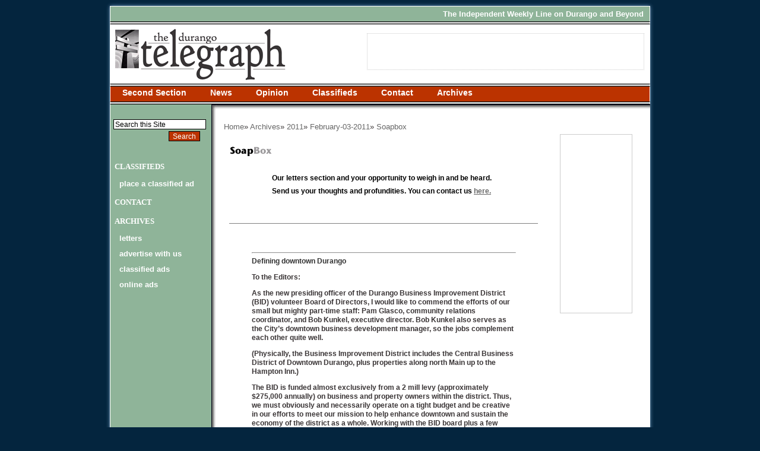

--- FILE ---
content_type: text/html;charset=UTF-8
request_url: http://archives.durangotelegraph.com/archives/20111/february-03-2011/soapbox/
body_size: 8609
content:
<!DOCTYPE html PUBLIC "-//W3C//DTD XHTML 1.0 Strict//EN" "http://www.w3.org/TR/xhtml1/DTD/xhtml1-strict.dtd"><html xmlns="http://www.w3.org/1999/xhtml"><head>	<meta http-equiv="Content-Type" content="text/html; charset=UTF-8" />	<meta name="description" content="" />	<meta name="keywords" content="" />		<meta name="generator" content="Mura CMS 5.6" />	<meta name="google-site-verification" content="VFANV0hq0Ie9dNjM9N49b8RnYj68KsIcBodtt-uRXo8" />	<title>Soapbox - Durango Telegraph</title>	<link rel="icon" href="/telegraph/includes/themes/telegraph/images/favicon.ico" type="image/x-icon" />	<link rel="shortcut icon" href="/telegraph/includes/themes/telegraph/images/favicon.ico" type="image/x-icon" />	<link rel="stylesheet" href="/telegraph/css/default.css" type="text/css" media="all" />	<link rel="stylesheet" href="/telegraph/includes/themes/telegraph/css/typography.css" type="text/css" media="all" />	<link rel="stylesheet" href="/telegraph/includes/themes/telegraph/css/style.css" type="text/css" media="all" />	<link rel="stylesheet" href="/telegraph/css/print.css" type="text/css" media="print" />	<link href="/telegraph/includes/themes/telegraph/css/superfish.css" rel="stylesheet" type="text/css" />         	<link href='//fonts.googleapis.com/css?family=Goudy+Bookletter+1911' rel='stylesheet' type='text/css'>    	
	<!--[if lte IE 7]>
		<link rel="stylesheet" href="/telegraph/includes/themes/telegraph/css/ie.css" type="text/css" media="all" />
		<script src="/telegraph/includes/themes/telegraph/js/DD_roundies.js"></script>
		<script>
		  DD_roundies.addRule('.submit, .buttons input, dd.textField .submit', '10px');
		  /* string argument can be any CSS selector */
		</script>
	<![endif]-->
	<!--[if lte IE 6]>
		<script src="/telegraph/js/DD_belatedPNG.js"></script>
		<script>
		  /* EXAMPLE */
		  DD_belatedPNG.fix('dd.rating, dd.comments');
		  /* string argument can be any CSS selector */
		</script>
	<![endif]-->
	

<script>
  (function(i,s,o,g,r,a,m){i['GoogleAnalyticsObject']=r;i[r]=i[r]||function(){
  (i[r].q=i[r].q||[]).push(arguments)},i[r].l=1*new Date();a=s.createElement(o),
  m=s.getElementsByTagName(o)[0];a.async=1;a.src=g;m.parentNode.insertBefore(a,m)
  })(window,document,'script','https://www.google-analytics.com/analytics.js','ga');

  ga('create', 'UA-54628727-1', 'auto');
  ga('send', 'pageview');

</script>
 <script type="text/javascript">
	var dtExample="11/314/2018";
	var dtCh="/";
	var dtFormat =[0,1,2];
	var dtLocale="en-US";
	</script> 	
<script type="text/javascript" src="/telegraph/js/global.min.js"></script>
<script type="text/javascript">
var loginURL="?display=login";
var siteid="telegraph"; 
var siteID="telegraph"; 
var context=""; 
var jslib="jquery";
var assetpath="/telegraph";
var themepath="/telegraph/includes/themes/telegraph";
var htmlEditorType="";
var rb="en";
</script>  <script type="text/javascript"> 
<!--
!window.jQuery && document.write(unescape('%3Cscript type="text/javascript" src="/telegraph/jquery/jquery.js"%3E%3C/script%3E'))
//-->
</script></head><body id="archives" class="home"><div id="container" class="sysSoapbox">	
	<div id="header" class="clearfix">
		<div id="top">
			<div class="topleft"></div><!-- dsp region 1 -->
			<div class="topright">The Independent Weekly Line on Durango and Beyond</div>
		</div><!--end top-->
		<div class="line"> </div>
		<div id="logo"><a href="/"><img src="/telegraph/includes/themes/telegraph/images/spacer.gif" width="300" height="90" alt="The Durango Telegraph" style="border:0"/></a>
			<div id="bannerAd"><br /></div><!-- dsp region 2 -->
		</div><!--end logo-->
		<div class="line"> </div>
		<div id="nav">
		
				<ul class="sf-menu">
			
			<li class="first" id="navSecondSection"><a href="/second-section/">Second Section</a>
				<ul>
			
			<li class="last first" id="navOnTheTown"><a href="/second-section/on-the-town/">On the Town</a></li>
			</ul> </li>
			
			<li id="navNews"><a href="/news/">News</a></li>
			
			<li id="navOpinion"><a href="/news1/">Opinion</a></li>
			
			<li id="navClassifieds"><a href="/classifieds/">Classifieds</a></li>
			
			<li id="navContact"><a href="/contact/">Contact</a></li>
			
			<li class="last current" id="navArchives"><a href="/archives/" class="current " >Archives</a>
				<ul>
			
			<li class="first" id="nav2016"><a href="/archives/2016/">2016</a></li>
			
			<li id="nav2015"><a href="/archives/2015/">2015</a></li>
			
			<li id="nav2014"><a href="/archives/2014/">2014</a></li>
			
			<li id="nav2013"><a href="/archives/2013/">2013</a></li>
			
			<li id="nav2012"><a href="/archives/2012/">2012</a></li>
			
			<li class="current" id="nav2011"><a href="/archives/20111/" class="current" >2011</a></li>
			
			<li id="nav2011"><a href="/archives/2011/">2011</a></li>
			
			<li id="nav2010"><a href="/archives/2010/">2010</a></li>
			
			<li id="nav2009"><a href="/archives/2009/">2009</a></li>
			
			<li id="nav2008"><a href="/archives/2008/">2008</a></li>
			
			<li id="nav2007"><a href="/archives/2007/">2007</a></li>
			
			<li id="nav2006"><a href="/archives/2006/">2006</a></li>
			
			<li id="nav2005"><a href="/archives/2005/">2005</a></li>
			
			<li id="nav2004"><a href="/archives/2004/">2004</a></li>
			
			<li id="nav2003"><a href="/archives/2003/">2003</a></li>
			
			<li class="last" id="nav2002"><a href="/archives/2002/">2002</a></li>
			</ul> </li>
			</ul> 
			 	
		</div><!--end nav-->
		<div class="line"> </div>
		
		
		
	</div><!-- end header -->
  <div id="center">	<div id="centerLeftCorner"> </div>	    <div id="content" class="clearfix">	      <div id="innerContent">	        <div class="clearfix"><ul id="crumbList">
			<li class="first"><a href="/">Home</a></li><li class="">&raquo;&nbsp;<a href="/archives/">Archives</a></li><li class="">&raquo;&nbsp;<a href="/archives/20111/">2011</a></li><li class="">&raquo;&nbsp;<a href="/archives/20111/february-03-2011/">February-03-2011</a></li><li class="last">&raquo;&nbsp;<a href="/archives/20111/february-03-2011/soapbox/">Soapbox</a></li>
		</ul></div>	        <!--<h2>Soapbox</h2>-->			<div align="center" class="indexHeader">            <table width="100%" cellspacing="0" cellpadding="10" border="0">              <tr>                 <td><p><span class="telegraphTitle"><img width="73" height="20" border="0" src="/images/opinion_soapbox.png" /></span></p>                  <blockquote>                     <p><span class="telegraph1"><font color="#000000">Our letters                      section and your opportunity to weigh in and be heard. Send                      us your thoughts and profundities. You can contact us <a href="/contact.shtml">here.</a></font></span></p>                 </blockquote></td>              </tr>              <tr>                 <td> <hr size="1" noshade="noshade" /> </td>              </tr>            </table>            <table width="85%" cellspacing="0" cellpadding="5" border="0" class="telegraph1">              <tr>                 <td valign="top" class="telegraph1">  				 <hr /> <p class="h2">Defining downtown Durango</p> <p>To the Editors:</p> <p>As the new presiding officer of the Durango Business Improvement District (BID) volunteer Board of Directors, I would like to commend the efforts of our small but mighty part-time staff: Pam Glasco, community relations coordinator, and Bob Kunkel, executive director. Bob Kunkel also serves as the City&rsquo;s downtown business development manager, so the jobs complement each other quite well.</p> <p>(Physically, the Business Improvement District includes the Central Business District of Downtown Durango, plus properties along north Main up to the Hampton Inn.)</p> <p>The BID is funded almost exclusively from a 2 mill levy (approximately $275,000 annually) on business and property owners within the district. Thus, we must obviously and necessarily operate on a tight budget and be creative in our efforts to meet our mission to help enhance downtown and sustain the economy of the district as a whole. Working with the BID board plus a few outside consultants, Bob Kunkel and Pam Glasco have been extremely innovative in their efforts, stretching those dollars and securing a very good return on our constituents&rsquo; investment. The efforts have helped Durango weather this economic recession much better than our sister cities.</p> <p>Though we are devoted to the economic viability of the district and maintain a close watch on all activities, those of us on the BID board have our own businesses to run. It is gratifying to know that the district has such a solid backbone with Bob Kunkel and Pam Glasco running day-to-day operations at the BID as we go forward in 2011.</p> <p>&nbsp; &nbsp; &ndash; Bob Allen, Durango</p> <hr /> <p class="h2">Hypocrisy and health care</p> <p>To the Editors;</p> <p>While I think it is admirable J Paul Brown introduced a bill to limit government intrusion and lower the Colorado deficit by eliminating mandatory ethics training for CPAs, it seems questionable how much government this would limit or how much money it would save. </p> <p>I do believe I have a better idea. Since people like J Paul Brown and Scott Tipton and their T-bagger followers want to repeal the recently passed health-care bill (slanderously called &ldquo;Obamacare&rdquo;), why don&rsquo;t THEY cancel the socialized health care they receive from this huge government they so despise. That would be their own personal sacrifice and contribution &ndash; and a way to show they are not total hypocrites &ndash; and, hey, since we have the best health-care system in the world, they can wait in line at one of our fine emergency rooms like the rest of us. </p> <p>&ndash; Sincerely, Julie Meadows, Durango</p> <hr /> <p class="h2">An unwelcome diversion</p> <p>Dear Editors: &nbsp;</p> <p>House Bill 1150 has just been introduced to move $5 million per year for 10 years from the Colorado Division of Wildlife Cash Fund to the Colorado Water Conservation Board, Construction Fund. First of all, CDOW is funded primarily by hunting and fishing license sales and by some lottery funding. There are no state tax dollars going to CDOW. &nbsp;Further, the CDOW is, I believe, a state enterprise.</p> <p>As such, I would question the legality of such a transfer. Anyone out there know the answer? Finally, I am personally outraged at this raid on funding for the dedicated group of men and women charged with protecting and maintaining our hunting, fishing and wildlife resources here in the State of Colorado. Let there be no mistake, CWCB will argue that the money will go to enhance wildlife habitat. Bunk! Water storage projects should be funded on the merits, not by diverting already scarce resources from CDOW. &nbsp;</p> <p>&ndash; Respectfully submitted, Buck Skillen, Durango</p> <hr /> <p class="h2">Words for winter</p> <p>Dear Editors,With the hibernation season upon us, I find myself with extra time for reading. Here are some books I have read this winter that I would like to share with you and readers of theTelegraph.</p> <p>My top pick,Everything I Want to Do Is Illegal, by Joel Salatin, is a great book about the challenges of producing quality local food in the face of today&rsquo;s big government. It has lots of good anecdotes, humor and critical thinking. Tied for second isWeapons of Mass Instruction, by John Taylor Gatto, an in-depth look at the history of compulsory education and its negative results. Again, some good anecdotes but a bit of a rant.Death of The Liberal Class, by Chris Hedges, is an analysis of why things are so politically messed up in this country, a bit brief, but could be considered an introduction to the host of issues presented, good anecdotes (I love anecdotes), but too many big words to make it a smooth enough read.</p> <p>&ndash; Enjoy, Carsten Almskaar, Durango</p> <hr /> <p class="h2">A call for aircraft carriers</p> <p>To the Editors:</p> <p>This letter references numerous points in Steve Cohen&rsquo;s article inForbes&nbsp;of Oct. 25, 2010 entitled &ldquo;Where Are the Carriers?&rdquo; which concerns the availability, value and number of U.S. aircraft carriers.</p> <p>As a former Navy enlisted man and Naval officer, I am concerned with our ability to deter, thwart and counter aggression in the world. Our carrier battle groups are formidable forces that can be forwardly deployed to remote and far-flung locations around the globe. Each carrier provides on the order of 70 aircraft ready for battle. They are highly maneuverable moving platforms, and contrary to the Defense Secretary&rsquo;s thinking, the long-range anti-ship missile systems of any foreign country probably do not have pinpoint accuracy at long distances to inflict damage on the carriers. Fixed long-range missile sites could be knocked out, if necessary, by a number of U.S. systems and by the conduct of special operations. At short ranges, enemy shipboard-based missiles would be subject to attack from our aircraft, surface warfare vessels and submarines.</p> <p>It is worthy to note the apparent value of aircraft carriers to China. It currently has four aircraft carriers under refurbishment, which it purchased from other countries.</p> <p>If Secretary Gates isn&rsquo;t going to rely on the carrier battle groups for close air support for our troops, then he will have to use land-based planes, which are typically located potentially far from the various hotspots in the world. The planes have to fly long distances to get to their targets and our fixed bases could be vulnerable to enemy air attacks and sabotage operations.</p> <p>As of the end of October, we had only three out of 11 carriers operational. Having two carriers in dry dock and six in various stages of refurbishment, maintenance and recertification means we are not prepared to address potential conflicts around the globe. Three carrier battle groups would not be enough to counter a North Korean attack against South Korea. Furthermore, we need at least one or two carrier battle groups to support operations in Afghanistan. It is estimated the six carriers in various stages of repair and maintenance could be made available for operations within 30 to 90 days, but this is unacceptable in terms of needed response times.</p> <p>We need to do a better job of having more of our carriers operational at any one time. Our security and the security of our allies are in jeopardy when eight of 11 carriers are laid up for repairs, maintenance and refurbishment. We probably need 15 carrier battle groups to cover our worldwide security commitments and provide for downtime associated with in-port maintenance activities.</p>  <p>&ndash; Donald A. Moskowitz, via e-mail</p>                   <hr size="1" noshade="noshade" />                 <p>&nbsp;</p>                                </td>              </tr>            </table>            <p align="left" class="telegraph1">&nbsp;</p>             </div> 			
<script async src="//pagead2.googlesyndication.com/pagead/js/adsbygoogle.js"></script>
<!-- New Ad Space for Telegraph -->
<ins class="adsbygoogle"
     style="display:block"
     data-ad-client="ca-pub-1763660257169878"
     data-ad-slot="4357210949"
     data-ad-format="auto"></ins>
<script>
(adsbygoogle = window.adsbygoogle || []).push({});
</script>
<!-- dsp region 3 --><div class="svSyndRemote svIndex svFeed clearfix" id="sysInThisWeeksIssue">
					<h3>In this week's issue...</h3>
					
					
					
								<dl class="first">
									
									
										<dt class="releaseDate">December 18, 2025</dt>
										
									<dt><a href="https://www.durangotelegraph.com/news/top-stories/let-it-snow/" onclick="window.open(this.href); return false;">Let it snow</a></dt>						
									<dd class="summary"><p>Although ski areas across the West have taken a hit, there&rsquo;s still hope&nbsp;</p></dd>
								</dl>
							
								<dl>
									
									
										<dt class="releaseDate">December 18, 2025</dt>
										
									<dt><a href="https://www.durangotelegraph.com/news/top-stories/look-but-dont-take/" onclick="window.open(this.href); return false;">Look, but don't take</a></dt>						
									<dd class="summary"><p>Lessons in pottery theft &ndash; and remorse &ndash; from SW Colorado</p></dd>
								</dl>
							
								<dl class="last">
									
									
										<dt class="releaseDate">December 11, 2025</dt>
										
									<dt><a href="https://www.durangotelegraph.com/news/top-stories/big-plans/" onclick="window.open(this.href); return false;">Big plans</a></dt>						
									<dd class="summary"><p>Whole Foods, 270 apartments could be coming to Durango Mall parcel</p></dd>
								</dl>
							
				</div>		  </div><!-- end innerContent -->			<div id="skyscraperAd"><!-- dsp region 4 --></div>	    </div><!-- end content -->	 </div><!-- end center -->	 <div id="left">	         
<form action="/search/" id="searchForm">
<input type="text" value="Search this Site" onclick="this.value='';" onblur="if(this.value==''){this.value='Search this Site';}" class="text" name="keywords"/><br/>
<input type="submit" value="Search" class="submit" />
<input type="hidden" name="display" value="search"/>
<input type="hidden" name="newSearch" value="true"/>
<input type="hidden" name="noCache" value="1"/>
</form>
               <!-- dsp region 5 --> <ul>
	<li><a href="https://www.durangotelegraph.com/classifieds/">Classifieds</a>
		<ul>
			<li><a href="https://www.durangotelegraph.com/place-a-classified-ad/">Place a Classified Ad</a></li>
		</ul>
	</li>
	<li><a href="https://www.durangotelegraph.com/contact/">Contact</a></li>
	<li><a href="/archives/">Archives</a>
		<ul>
			<li><a href="https://www.durangotelegraph.com/contact/letters/">letters</a></li>
			<li><a href="https://www.durangotelegraph.com/contact/advertise-with-the-durango-telegraph/">advertise with us</a></li>
			<li><a href="https://www.durangotelegraph.com/place-a-classified-ad/">classified ads</a></li>
			<li><a href="https://www.durangotelegraph.com/contact/online-ads/">online ads</a></li>
		</ul>
	</li>
</ul>				<br /><br />			<div class="line"> </div>			<div style="height:200px;"><!-- dsp region 6 --></div>		</div><!--end left-->	<div class="line"> </div>		<div id="footer">		
				<ul class="sf-menu">
			
			<li class="first" id="navSecondSection"><a href="/second-section/">Second Section</a>
				<ul>
			
			<li class="last first" id="navOnTheTown"><a href="/second-section/on-the-town/">On the Town</a></li>
			</ul> </li>
			
			<li id="navNews"><a href="/news/">News</a></li>
			
			<li id="navOpinion"><a href="/news1/">Opinion</a></li>
			
			<li id="navClassifieds"><a href="/classifieds/">Classifieds</a></li>
			
			<li id="navContact"><a href="/contact/">Contact</a></li>
			
			<li class="last current" id="navArchives"><a href="/archives/" class="current " >Archives</a>
				<ul>
			
			<li class="first" id="nav2016"><a href="/archives/2016/">2016</a></li>
			
			<li id="nav2015"><a href="/archives/2015/">2015</a></li>
			
			<li id="nav2014"><a href="/archives/2014/">2014</a></li>
			
			<li id="nav2013"><a href="/archives/2013/">2013</a></li>
			
			<li id="nav2012"><a href="/archives/2012/">2012</a></li>
			
			<li class="current" id="nav2011"><a href="/archives/20111/" class="current" >2011</a></li>
			
			<li id="nav2011"><a href="/archives/2011/">2011</a></li>
			
			<li id="nav2010"><a href="/archives/2010/">2010</a></li>
			
			<li id="nav2009"><a href="/archives/2009/">2009</a></li>
			
			<li id="nav2008"><a href="/archives/2008/">2008</a></li>
			
			<li id="nav2007"><a href="/archives/2007/">2007</a></li>
			
			<li id="nav2006"><a href="/archives/2006/">2006</a></li>
			
			<li id="nav2005"><a href="/archives/2005/">2005</a></li>
			
			<li id="nav2004"><a href="/archives/2004/">2004</a></li>
			
			<li id="nav2003"><a href="/archives/2003/">2003</a></li>
			
			<li class="last" id="nav2002"><a href="/archives/2002/">2002</a></li>
			</ul> </li>
			</ul> 		<br />		<p>&copy; 2026 The Durango Telegraph. All rights reserved.</p>	</div><!--end footer--></div><!-- end container --></body></html>

--- FILE ---
content_type: text/html; charset=utf-8
request_url: https://www.google.com/recaptcha/api2/aframe
body_size: 268
content:
<!DOCTYPE HTML><html><head><meta http-equiv="content-type" content="text/html; charset=UTF-8"></head><body><script nonce="9B6Iy8Lk7jjC25tkcJGWtQ">/** Anti-fraud and anti-abuse applications only. See google.com/recaptcha */ try{var clients={'sodar':'https://pagead2.googlesyndication.com/pagead/sodar?'};window.addEventListener("message",function(a){try{if(a.source===window.parent){var b=JSON.parse(a.data);var c=clients[b['id']];if(c){var d=document.createElement('img');d.src=c+b['params']+'&rc='+(localStorage.getItem("rc::a")?sessionStorage.getItem("rc::b"):"");window.document.body.appendChild(d);sessionStorage.setItem("rc::e",parseInt(sessionStorage.getItem("rc::e")||0)+1);localStorage.setItem("rc::h",'1768775816168');}}}catch(b){}});window.parent.postMessage("_grecaptcha_ready", "*");}catch(b){}</script></body></html>

--- FILE ---
content_type: text/css
request_url: http://archives.durangotelegraph.com/telegraph/includes/themes/telegraph/css/style.css
body_size: 3354
content:
/* Durango Telegraph CSS Document */

body {background-color:#04253E; margin:0; padding:0; font:13px Arial, Helvetica, sans-serif; color:#000;}

/*container holds all elements*/

#container { width:910px; margin:10px auto; padding:0; background:#fff; webkit-box-shadow: 0px 0px 8px #6e9bc2; -moz-box-shadow: 0px 0px 8px #6e9bc2; box-shadow: 0px 0px 6px #6e9bc2; }
/*header holds top elements, logo and navigation*/
#header {width:100%; margin:0 auto; padding:0; background-color:#fff;}
#header #top {margin:0; background-color:#8fb499; color:#fff; font-weight:bold; height:25px; border:1px solid #fff; border-bottom:none; }
#header #top .topleft {float:left; padding:5px 0 0 10px; margin:0;}
        #header #top .topleft p{margin:0 !important;font-size:1em !important}
#header #top .topright {float:right; padding:5px 10px 0 0; margin:0;}

#header #logo { background:#fff url(images/headerMasthead.gif) no-repeat left; height:100px;}
#header #logo #bannerAd {width: 465px; height:60px; float:right; margin:15px 10px; border:1px dotted #ccc; text-align:center;}
/*navigation*/
#nav	{ margin:0; background-color:#bb3300; color:#fff; font-weight:bold; height:25px; border-right:1px solid #fff; border-left:1px solid #fff; font-size:1.1em; }
#nav ul {margin:0 0 0 20px; padding:0; list-style-type:none;}
#nav ul li { float:left; margin-right:20px;height:auto;}
#nav ul li a {color:#fff; font-weight:bold; text-decoration:none;padding:2px 20px 5px 0;}
#nav ul li a:hover {color:#04253e;}
#nav ul ul {margin-left:0; margin-top:-6px;}
#nav li li {padding:0 0 0 10px;}
#nav li li a {font-weight: normal; }
#nav li li a:hover {}

/*center content and right side ad*/
#center { width:738px; background:url(images/templates/inner_shadow_top.gif) top repeat-x; float:right; }
#centerLeftCorner {background:url(images/templates/inner_shadow_topleft.gif) top left no-repeat; height:10px; width:10px; margin-left:-1px; overflow:visible;}
#center #content {margin:10px; padding:10px;}
#center #content #innerContent {width:538px;float:left; color:#3A3536}
#innerContent a { color:#666; }
#innerContent a:hover { color:#BB3300; }
#center #content h2 {font-size:2.4em;color:#3A3536;margin:10px 0; font-family:'Goudy Bookletter 1911', Georgia, "Times New Roman", Times, serif; font-weight:normal; line-height:.8em; }
#skyscraperAd {width: 120px; height:300px; float:right; margin:20px 10px 20px 20px; border: 1px solid #ccc; text-align:center;}

/* left sidebar*/
#left {width: 170px; background:#8fb499 url(images/templates/inner_shadow_left.gif) right repeat-y; color:#fff; font-size:1em;  border-left:1px solid #fff; padding-right:10px; }
#left ul {margin:0 0 0 3px; padding:0; list-style:none;width:160px}
#left ul li { margin-left: 4px; line-height:1.1em; text-transform:uppercase; font-family:Georgia, "Times New Roman", Times, serif; font-weight:bold; padding:5px 0 0 0}
#left ul ul {margin:15px 0 0 4px; padding:0; list-style:none;}
#left li li  {line-height:1em; text-transform:lowercase; font-family:Arial, Helvetica, sans-serif; padding:0; }
#left a {color:#fff; text-decoration:none;}
#left a:hover {color:#bb3300;}
#left #sub {background-color:#8fb499; padding:0; width:140px;}

/*footer*/
#footer {clear:both; background:#bb3300; margin:0 auto; padding:10px; color:#fff; border:1px solid #fff; border-top:none; }
#footer ul {margin:0 auto 0 140px; list-style:none; font-size:.8em;}
#footer ul li {margin:0 auto; padding:5px; float:left;}
#footer ul li a { text-transform: uppercase; color:#fff; text-decoration:none; border-bottom:1px dotted #999;}
#footer ul li a:hover {color: #8fb499; border-bottom:1px solid #8fb499;}
#footer p {color:#fff; text-align:center; font-size:.8em;}


.line {clear:both; height:3px; background-color:#CCCCCC; border-top:1px solid #000; border-bottom:1px solid #000; border-right:1px solid #fff; border-left:1px solid #fff;}
.caption,.credits{font-size:.6em;font-style:italic; margin:0; padding:0}
/** MURA OVERRIDES **/
/** search form ***/
form#searchForm{padding:25px 5px 5px 5px}
form#searchForm input.text{width:150px;font-size:.9em; border:1px solid black}
form#searchForm input.submit{margin:3px 5px 0 93px;background-color:#BB3300;color:#FFF; border:1px solid black;font-size:.9em}
/** search form ***/

/** crumblist **/
ul#crumblist{font-size:.8em;text-transform:lowercase;list-style-type:none; margin:-20px 0 0 0;}
ul#crumblist li{float:left; display:inline; list-style-image:url(images/crumb-arrow.gif); padding-right:6px;}
ul#crumblist a{color:#A8C4B0; text-decoration:none; background:url(images/crumb-arrow.gif) no-repeat; padding-left:11px; }
ul#crumblist a:hover{color:#BB3300;}
/** crumbList **/
/**mura overrides **/

/** telegraph styles from old site**/
.telegraph1 {
	font-family: Arial, Helvetica, sans-serif;
	font-size: 12px;
	color: #3A3536;
	background-color: #FFFFFF;
	background-position: center;
}
a.telegraph1:link  {
	color: #000033
}
a.telegraph1:active {
	color: #990000
}
a.telegraph1:visited {
	color: #990033}
.bottomLinks {
	font-family: Arial, Helvetica, sans-serif;
	font-size: 9px;
	font-weight: bold;
	color: #000033;

}
a.bottomLinks:link  {
	color: #003366;
}
a.bottomLinks:active {
	color: #990000;
}
a.bottomLinks:visited {
	color: #003366;
}
.h1 {
	font-family: Arial, Helvetica, sans-serif;
	font-size: 1em;
	font-weight: bold;
	font-style: normal;
}
a.h1  {
	color: #000000;
	text-decoration: none;
}
a.h1:active, a.h1:hover {
	color: #999999;
	text-decoration: underline;
}

.h2 {
	font-style: normal;
	font-weight: bold;
	font-size: 12px;
	font-family: Arial, Helvetica, sans-serif;
	color: #333333;
}
a.h2:link  {
	color: #666666}
a.h2:active {
	color: #990000
}
a.h2:visited {
	color: #666666
}
.byline {
	font-size: 9px;
	font-style: italic;
}
.indexHeader {
	font-family: Arial, Helvetica, sans-serif;
	font-size: 18px;
	font-weight: bold;
}
.bylineArticle {
	font-family: Arial, Helvetica, sans-serif;
	font-size: 12px;
	font-style: italic;

}
.smallTextInput {
	font-size: 10px;
	text-indent: 1pt;
	background-color: #D2DCD2;
}
.telegraphTitle {
	font-family: Arial, Helvetica, sans-serif;
	font-weight: bold;
	margin:20px 0 10px 0;
}
.telegraphTitleSmall {
	font-family: Geneva, Arial, Helvetica, sans-serif;
	font-size: 12px;
	font-weight: bold;
	font-variant: normal;
	text-decoration: underline;

}
.theTelegraphIt {
	font-style: italic;
	font-weight: bold;
}
.telegraph2 {

	font-family: Arial, Helvetica, sans-serif;
	font-size: 12px;
	color: #000000;
	background-position: center;
}
a.telegraph2:link  {
	color: #000033
}
a.telegraph2:active {
	color: #990000
}
a.telegraph2:visited {
	color: #666666
}
.flat {
	border: none;
}
.telegraphSig {
	font-family: Arial, Helvetica, sans-serif;
	font-size: 12px;
	color: #000000;
	background-color: #FFFFFF;
	background-position: center;
	font-style: italic;

}
.telegraphForms {
	font-size: 12px;
	border: 1px solid #000000;
	padding: 5px;

}
.telegraphFormText {
	font-family: Arial, Helvetica, sans-serif;
	font-size: 12px;
	color: #000000;
	background-color: #FFFFFF;
	background-position: center;
	padding: 5px;
	border-left-width: 1px;
	border-left-color: #000000;
	border-top-style: none;
	border-right-style: none;
	border-bottom-style: none;
	border-left-style: solid;



}
.telegraphFormBorder {
	font-family: Arial, Helvetica, sans-serif;
	font-size: 12px;
	color: #000000;
	background-color: #FFFFFF;
	background-position: center;
	padding: 5px;
	border-left-width: 1px;
	border-left-color: #000000;
	border-top-style: none;
	border-right-style: none;
	border-bottom-style: solid;
	border-left-style: solid;
	border-bottom-width: 1px;
	border-bottom-color: #000000;


}
.telegraphFormBorderBottom {

	font-family: Arial, Helvetica, sans-serif;
	font-size: 12px;
	color: #000000;
	background-color: #FFFFFF;
	background-position: center;
	padding: 5px;
	border-left-width: 1px;
	border-left-color: #000000;
	border-top-style: none;
	border-right-style: none;
	border-bottom-style: solid;
	border-left-style: none;
	border-bottom-width: 1px;
	border-bottom-color: #000000;
}
.telegraphFormSuccess {
	font-family: Arial, Helvetica, sans-serif;
	font-size: 12px;
	color: #006600;
	background-color: #FFFFFF;
	background-position: center;
	font-style: italic;
	font-weight: bold;

}
.telegraphFormFailure {
	font-family: Arial, Helvetica, sans-serif;
	font-size: 12px;
	color: #CC0000;
	background-color: #FFFFFF;
	background-position: center;
	font-style: italic;

}
.backgroundTheme {
	background-color: #043E1D;


}
.telegraphFormButton {
	font-size: 9px;
	border: 1px solid #000000;
	color: #FFFFFF;
	background-color: #3399CC;
	font-weight: bold;



}
.cutline {
	font-size: 10px;
	vertical-align: middle;
	font-family: Arial, Helvetica, sans-serif;
	font-weight: normal;
	text-align: left;


}
.smallText {
	font-size: 9px;
	font-style: normal;
	font-family: Arial, Helvetica, sans-serif;

}
.h2Italic {
	font-style: normal;
	font-weight: bold;
	font-size: 12px;
	font-family: Arial, Helvetica, sans-serif;
	font-style: italic;

}
.cutlineLeft {

	font-size: 8px;
	vertical-align: middle;
	font-family: Verdana, Arial, Helvetica, sans-serif;
	font-weight: bold;
	text-align: left;
}
.link_no_ul {
	text-decoration: none;
}
.pad5 {
	padding: 5px;
}

#leftmenu {
	padding-left:5px;
	padding-right:5px;
	font-family: Verdana;
}
.leftNavHeader {
	font-size: 14px;
	margin-bottom:3px;
	text-transform: uppercase;
	font-weight:bold;
	text-decoration: none;
	color:#FFFFFF;
	font-family: Georgia, "Times New Roman", Times, serif;
	margin-top: 10px;
}
a.leftNavHeader:hover, a.leftNavHeader:active {
	color:#CCCCCC;
}
.leftNav {
	font-size: 12px;
	text-decoration: none;
	color:#FFFFFF;
	font-weight: bold;
	text-transform: lowercase;
	padding-top: 2px;
	margin-left: 5px;
}
a.leftNav {
	text-decoration: none;
	color:#FFFFFF;
	font-weight: bold;
}
a.leftNav:visited {
	color:#FFFFFF;
}
a.leftNav:hover, a.leftNav:active {
	color:#FF8300;
}
.topNavHeader {
	font-family: Verdana, Arial, Helvetica, sans-serif;
	font-size: 13px;
	color: #FFFFFF;
	text-decoration: none;
	font-weight: bold;
	margin-left: 3px;
	padding-left: 3px;
}
a.topNavHeader:hover, a.topNavHeader:active {
	color: #666699;
}
.bottomLinksNew {
	font-family: Arial, Helvetica, sans-serif;
	font-size: 9px;
	font-weight: bold;
	color: #334133;
}
a.bottomLinksNew:link {
	color: #FFFFFF;
}
a.bottomLinksNew:visited {
	color: #FFFFFF;
}
a.bottomLinksNew:hover, a.bottomLinksNew:active {
	color: #7FB678;
}
.motto {
	font-family: Verdana, Arial, Helvetica, sans-serif;
	font-variant: normal;
	color: #FFFFFF;
	font-size: 12px;
	font-weight: bold;
}
.coverImage {
	padding-top: 15px;
	padding-right: 10px;
	padding-bottom: 10px;
	float: left;
	padding-left: 0px;
}
#searchBox {
	margin: 15px;
}
.goButton {
	margin-top: 1px;
	margin-right: 15px;
	margin-bottom: 1px;
	margin-left: 5px;
	font-family: Arial, Helvetica, sans-serif;
	font-size: 11px;
	font-weight: bold;
	background-color: #BB3300;
	color: #FFFFFF;
	border: 2px double #FFFFFF;
}
#topTextBanner {
	margin-right: 18px;
}
.copyright {
	font-family: Arial, Helvetica, sans-serif;
	font-size: 10px;
	color: #CCCCCC;
	font-weight: bold;
}

/*** end old styles from original site ***/

--- FILE ---
content_type: text/css
request_url: http://archives.durangotelegraph.com/telegraph/css/reset.css
body_size: 4019
content:
/* @override 
	http://localhost:8500/muracms/default/css/reset.css */

/* This file is part of Mura CMS. 

	Mura CMS is free software: you can redistribute it and/or modify 
	it under the terms of the GNU General Public License as published by 
	the Free Software Foundation, Version 2 of the License. 

	Mura CMS is distributed in the hope that it will be useful, 
	but WITHOUT ANY WARRANTY; without even the implied warranty of 
	MERCHANTABILITY or FITNESS FOR A PARTICULAR PURPOSE.  See the 
	GNU General Public License for more details. 

	You should have received a copy of the GNU General Public License 
	along with Mura CMS.  If not, see <http://www.gnu.org/licenses/>. 

Linking Mura CMS statically or dynamically with other modules constitutes the preparation of a derivative work based on 
Mura CMS. Thus, the terms and conditions of the GNU General Public License version 2 ("GPL") cover the entire combined work.

However, as a special exception, the copyright holders of Mura CMS grant you permission to combine Mura CMS with programs
or libraries that are released under the GNU Lesser General Public License version 2.1.

In addition, as a special exception, the copyright holders of Mura CMS grant you permission to combine Mura CMS with 
independent software modules (plugins, themes and bundles), and to distribute these plugins, themes and bundles without 
Mura CMS under the license of your choice, provided that you follow these specific guidelines: 

Your custom code 

• Must not alter any default objects in the Mura CMS database and
• May not alter the default display of the Mura CMS logo within Mura CMS and
• Must not alter any files in the following directories.

 /admin/
 /tasks/
 /config/
 /requirements/mura/
 /Application.cfc
 /index.cfm
 /MuraProxy.cfc

You may copy and distribute Mura CMS with a plug-in, theme or bundle that meets the above guidelines as a combined work 
under the terms of GPL for Mura CMS, provided that you include the source code of that other code when and as the GNU GPL 
requires distribution of source code.

For clarity, if you create a modified version of Mura CMS, you are not obligated to grant this special exception for your 
modified version; it is your choice whether to do so, or to make such modified version available under the GNU General Public License 
version 2 without this exception.  You may, if you choose, apply this exception to your own modified versions of Mura CMS. */

/*	Some styles, ideas, and concepts derived from:

	Eric Meyer Reset - http://meyerweb.com/eric/tools/css/reset/index.html
	BlueprintCSS - http://code.google.com/p/blueprintcss/
	YUI - http://developer.yahoo.com/yui/
*/

/* @group Globals - Text Resets
===================================== */

/*html, body, div, span, applet, object, iframe,
h1, h2, h3, h4, h5, h6, p, blockquote, pre,
a, abbr, acronym, address, big, cite, code,
del, dfn, em, font, ins, kbd, q, s, samp,
small, strike, strong, tt, var,
b, u, i, center,
dl, dt, dd, ol, ul, li,
fieldset, form, label, legend,
table, caption, tbody, tfoot, thead, tr, th, td {
	margin: 0;
	padding: 0;
	border: 0;
	outline: 0;
	font-size: 100%;
	vertical-align: baseline;
	background: transparent;
	}

body { line-height: 1; }*/

/* http://meyerweb.com/eric/tools/css/reset/ 
   v2.0 | 20110126
   License: none (public domain)
*/

html, body, div, span, applet, object, iframe,
h1, h2, h3, h4, h5, h6, p, blockquote, pre,
a, abbr, acronym, address, big, cite, code,
del, dfn, em, img, ins, kbd, q, s, samp,
small, strike, strong, sub, sup, tt, var,
b, u, i, center,
dl, dt, dd, ol, ul, li,
fieldset, form, label, legend,
table, caption, tbody, tfoot, thead, tr, th, td,
article, aside, canvas, details, embed, 
figure, figcaption, footer, header, hgroup, 
menu, nav, output, ruby, section, summary,
time, mark, audio, video {
	margin: 0;
	padding: 0;
	border: 0;
	font-size: 100%;
	font: inherit;
	vertical-align: baseline;
}
/* HTML5 display-role reset for older browsers */
article, aside, details, figcaption, figure, 
footer, header, hgroup, menu, nav, section {
	display: block;
}
body {
	line-height: 1;
}
ol, ul {
	list-style: none;
}
blockquote, q {
	quotes: none;
}
blockquote:before, blockquote:after,
q:before, q:after {
	content: '';
	content: none;
}
table {
	border-collapse: collapse;
	border-spacing: 0;
}

sup, sub {line-height:0;}

a img { border: none; }

/* @end Globals - Text Resets
-------------------------------- */

/* @group Globals - Lists (OL, UL)
===================================== */

ul { margin: 0 0 1em 4em; }

ol { margin-left: 5em; }

p + ul, p + ol { margin-top: -0.5em; } /* get lists below paragraphs closer to the paragraph */

li ul, li ol { margin-top: .5em; margin-bottom: .75em; } /* lists inside of LI's need room to breathe on top and don't need as much space on bottom */

li { margin: 0 0 .5em; }

/* change bullet style when nesting lists */
ul { list-style: disc; }
ul ul { list-style: circle; }
ul ul ul { list-style: square; }
ol { list-style: decimal; }
ol ol, ol.alpha { list-style: lower-alpha; } /* ol.alpha is optional in fckeditor */
ol ol ol { list-style: lower-roman; }

/* @end Globals - Lists (OL, UL)
-------------------------------- */


/* @group Globals - Definition Lists (DL)
===================================== */

dl { 
	clear: both;
	margin-bottom: 1em;
	}

dt {
	margin: 0 0 .5em;
	line-height: 1;
	font-weight: bold;
	}

dt a { text-decoration: none; }

dd {
	margin: 0 0 .5em;
	padding: 0;
	line-height: 1.2;
	}

dd p {
	margin: 0 0 .5em;
	padding: 0;
	}

dd img {}


/* @group Globals - Definition Lists - 2 Column
===================================== */

dl.twoColumn {
	margin: 0;
	text-align: left;
	}

dl.twoColumn dt {
	float: left;
	clear: left;
	width: 33%;
	}

dl.twoColumn dd {
	clear: right;
	margin: 0 0 0 35%;
	padding: 0;
	}

/* @end Globals - Definition Lists - 2 Column
-------------------------------- */

/* @end Globals - Definition Lists (DL)
-------------------------------- */


/* @group Globals - Tables
===================================== */

table { /* tables still need 'cellspacing="0"' in the markup? */
	border-collapse: collapse;
	border-spacing: 0;
	}

caption {
	font-weight: normal;
	text-align: left;
	}

th {
	padding: .5em;
	border: 1px solid;
	font-weight: bold;
	text-align: left;
	vertical-align: top;
	}

td {
	padding: .5em;
	line-height: 1.2;
	vertical-align: top;
	}

/* @end Globals - Tables
-------------------------------- */


/* @group Globals - Forms
===================================== */

form { margin-bottom: 2em; }

form ul,
form ol,
.content form ul,
.content form ol { margin: 0; }

fieldset ol, fieldset ul { padding-top: 15px; }

form li {
	clear: both;
	width: 100%;
	margin-bottom: 1.5em;
	list-style: none;
	}

form li#svCaptcha {
	width: auto;
	margin-left: 27%;
	padding-left: 7px;
	}

form li#svCaptcha img {
	width: auto !important;
	padding: 0 !important;
	border: 0 !important;
	}
	
form #subSettings label {
		float: none;
		font-weight: normal;
		}
		
fieldset {
	clear: both;
	margin: 0 0 2em;
	padding: 0 15px .5em;
	}

legend {
	margin-left: -10px;
	padding: 0 10px;
	font-size: 1.4em;
	line-height: 1.2;
	font-weight: normal;
	}

label,
p.fieldLabel,
form li.mura-form-radio p,
form li.mura-form-checkbox p {
	float: left;
	width: 25%;
	margin-right: 2%;
	padding-right: 7px;
	font-weight: bold;
	line-height: 1.4;
	text-align: right;
	}

form li.mura-form-radio label, form li.mura-form-checkbox label {
	float: none;
	display: block;
	width: 100%;
	margin: 0 0 .8em;
	padding: .2em 0 0;
	font-weight: normal;
	text-align: left;
}

form li.mura-form-checkbox label.checkbox {
	color: red;
	text-align: left;
	width: auto;
	padding-top: .5em;
	margin-left: 28%;
	line-height: 1;
	color: #0c2846;
	}

form li.mura-form-checkbox label.checkbox input.checkbox {
	float: left;
	}

.mura-form-radio div,
.mura-form-checkbox div { 
	width: 70%;
	margin-left: 29%;
	}

.multiInputs {
	float: left;
	width: 65%;
	}

.inputNote {
	font-size: .9em;
	color: #777;
	}

form li span { font-weight: normal; }

fieldset input.text { 
	width: 68%; 
	}

label input {
	margin: 0 .5em 0 0;
}

fieldset textarea {
	width: 68%;
	height: 10em;
	}

form .buttons { text-align: right; }

button, .buttons input { cursor: pointer; }
input[type='submit'] { cursor: pointer; }

/* prevent Fx <= 3.5 from showing hidden inputs when some properties are set. See: Bugzilla id# 436046 & 501959 */
input[type='hidden'] { display: none !important; }

.sidebar form {
	float: left;
	width: 100%;
	margin-bottom: 2em;
	}

.sidebar form li {
	float: none;
	width: auto;
	margin: 0 0 .5em;
	display: block;
	text-align: left;
	}

.sidebar label {
	float: none;
	width: auto;
	margin: 0 0 .25em;
	text-align: left;
	}

.sidebar input.text {
	width: 95%;
	margin: 0;
	}

.required {
	margin: 0 0 .5em .25em;
	font-weight: normal;
	color: #b00;
	}

p.required {
	float: left;
	clear: left;
	margin: 0;
	padding-left: 7px;
	background: url(../images/icon_star.png) no-repeat;
	}

p#loginMsg.required {
	margin-bottom: 2em;
	}

input.first { margin-left: 0; }

.flow label { float: none; width: auto; }




/* @group Globals - Forms - Required Fields
===================================== */

form li.req {} /* could add background color */

.req label { background: url(../images/icon_star.png) no-repeat 100% 0; } /* could add color */

.req ins {
	position: absolute;
	left: -9999px;
	}

li .req {
	padding-right: 7px;
	background: url(../images/icon_star.png) no-repeat 100% 0;
	}

.req input {} /* could do { border: 1px solid darkred; color: darkred; } */


/* @end Globals - Forms - Required Fields
-------------------------------- */

/* @end Globals - Forms
-------------------------------- */


--- FILE ---
content_type: text/css
request_url: http://archives.durangotelegraph.com/telegraph/css/print.css
body_size: 2459
content:
/* This file is part of Mura CMS. 

	Mura CMS is free software: you can redistribute it and/or modify 
	it under the terms of the GNU General Public License as published by 
	the Free Software Foundation, Version 2 of the License. 

	Mura CMS is distributed in the hope that it will be useful, 
	but WITHOUT ANY WARRANTY; without even the implied warranty of 
	MERCHANTABILITY or FITNESS FOR A PARTICULAR PURPOSE.  See the 
	GNU General Public License for more details. 

	You should have received a copy of the GNU General Public License 
	along with Mura CMS.  If not, see <http://www.gnu.org/licenses/>. 

Linking Mura CMS statically or dynamically with other modules constitutes the preparation of a derivative work based on 
Mura CMS. Thus, the terms and conditions of the GNU General Public License version 2 ("GPL") cover the entire combined work.

However, as a special exception, the copyright holders of Mura CMS grant you permission to combine Mura CMS with programs
or libraries that are released under the GNU Lesser General Public License version 2.1.

In addition, as a special exception, the copyright holders of Mura CMS grant you permission to combine Mura CMS with 
independent software modules (plugins, themes and bundles), and to distribute these plugins, themes and bundles without 
Mura CMS under the license of your choice, provided that you follow these specific guidelines: 

Your custom code 

• Must not alter any default objects in the Mura CMS database and
• May not alter the default display of the Mura CMS logo within Mura CMS and
• Must not alter any files in the following directories.

 /admin/
 /tasks/
 /config/
 /requirements/mura/
 /Application.cfc
 /index.cfm
 /MuraProxy.cfc

You may copy and distribute Mura CMS with a plug-in, theme or bundle that meets the above guidelines as a combined work 
under the terms of GPL for Mura CMS, provided that you include the source code of that other code when and as the GNU GPL 
requires distribution of source code.

For clarity, if you create a modified version of Mura CMS, you are not obligated to grant this special exception for your 
modified version; it is your choice whether to do so, or to make such modified version available under the GNU General Public License 
version 2 without this exception.  You may, if you choose, apply this exception to your own modified versions of Mura CMS. */

/*	Some inspiration taken from:

	BlueprintCSS - http://code.google.com/p/blueprintcss/
	Hartija Css Print Framework - http://code.google.com/p/hartija/
*/



html {
	width: 100%; 
	margin: 0;
	padding: 0;
	border: none;
	}

body {
	margin: 10pt;
	padding: 0 !important;
	font-family: 'Times New Roman', Times, serif;
	font-size: 10pt;
	line-height: 1.4;
	background: #fff !important;
	}

body * {
	color: #000 !important;
	background-image: none !important;
	background: transparent !important;
	}


a { text-decoration: underline; }

.content a:link:after,
.content a:visited:after {
	content: " <URL: "attr(href)">";
	font-size: 90%;
	font-style: italic;
	}
/* If you're having trouble printing relative links, uncomment and customize this:
   (note: This is valid CSS3, but it still won't go through the W3C CSS Validator) */

/* a[href^="/"]:after {
  content: " (http://www.yourdomain.com" attr(href) ") ";
} */


.content abbr[title]:after,
.content acronym[title]:after {
	content: ' (' attr(title) ')';
	font-size: 90%;
	font-style: italic;
	}


#crumbList { font-size: 8pt; }

#crumbList a:link:after,
#crumbList a:visited:after { content: ""; }


img {
	float:left;
	margin: 0 5pt 5pt 0;
	}

div {
	width: 100% !important;
	margin: 0 0 10pt !important;
	padding: 0 !important;
	border: none !important;	
	}

ol, ul, p, blockquote { page-break-inside: avoid; }

li, blockquote p {
	line-height: 1.25em;
	margin: 0 0 .5em;
	}

blockquote { font-style: italic; }


h1, h2, h3, h4, h5, h6 {
	page-break-inside: avoid;
	page-break-after: avoid;
	margin: 0;
	padding: 0;
	font-weight: bold;
	}
h1 { font-size: 24pt !important; }
h2 { font-size: 21pt !important; }
h3 { font-size: 18pt !important; }
h4 { font-size: 16pt !important; }
h5 { font-size: 14pt !important; }
h6 { font-size: 12pt !important; }


#header {
	height: auto !important;
	margin: 0 !important;
	padding: 0;
	border-bottom: 1px solid #999 !important
	}
#header * {
	display: none !important;
	}
#header h1 {
	position: relative;
	display: block !important;
	width: 100% !important;
	top: 0;
	left: 0;
	margin: 0;
	padding: 0;
	text-indent: 0 !important;
	}
#header h1 a {
	display: block !important;
	width: 100% !important;
	font-size: 24pt !important;
	text-indent: 0 !important;
	text-decoration: none;
	}


#content {
	margin: 0;
	padding: 0;
	width: 100%;
	}


table { margin: 1px 1px 10pt; text-align: left; }

th { border: 1px solid #333;  font-weight: bold; }

td { border: 1px solid #999; }

th,td { padding: 4px; }

tfoot { font-style: italic; }

caption { margin-bottom: 1em; text-align:left; }

thead { display: table-header-group;}

tr { page-break-inside: avoid;} 


.sidebar,
#navPrimary,
#navSecondary,
#footer {
	display: none;
	}


/* EOF */